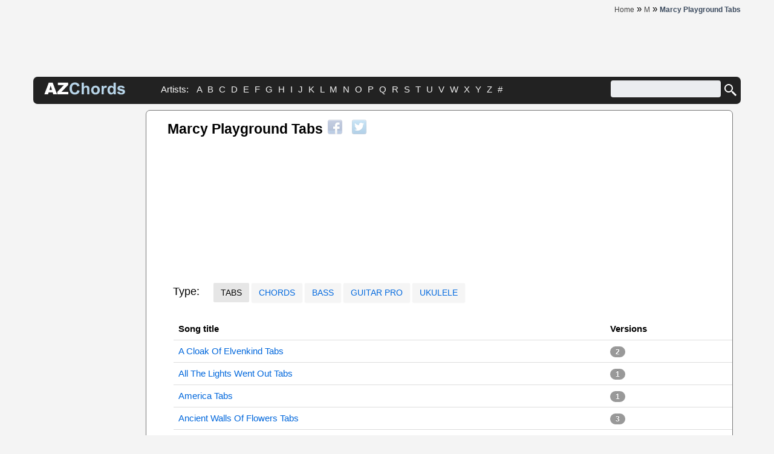

--- FILE ---
content_type: text/html; charset=UTF-8
request_url: https://www.azchords.com/m/marcyplayground-tabs-2451.html
body_size: 7362
content:
<!DOCTYPE HTML>

<html prefix="og: http://ogp.me/ns#" lang='en-US'  itemscope itemtype="https://schema.org/WebPage">
    <head>
        <script type="text/javascript" src="https://ajax.googleapis.com/ajax/libs/jquery/1.11.3/jquery.min.js"></script>

        <meta http-equiv="Content-Type" content="text/html; charset=utf-8" />

        <meta property="og:title" content="Marcy Playground (Tabs)  - AZ Chords" />
<meta property="og:description" content="Marcy Playground Tabs arranged alphabetically. New and popular versions of Marcy Playground  easy to print and share. " />
<meta property="og:image" content="https://www.azchords.com/images/logo-600x315.jpg" />
<meta property="og:url" content="https://www.azchords.com/m/marcyplayground-tabs-2451.html" />
<meta property="fb:app_id" content="133000596876438" />
<meta property="og:type" content="website" />
<link rel="canonical" href="https://www.azchords.com/m/marcyplayground-tabs-2451.html" />
<link rel="stylesheet" type="text/css" href="https://cdnjs.cloudflare.com/ajax/libs/twitter-bootstrap/2.3.2/css/bootstrap.min.css" />
<link rel="stylesheet" type="text/css" href="/assets/style-1fa374b9.css?1748867025" />
<script type="text/javascript" src="/themes/front/js/clipboard.js"></script>
<script type="text/javascript">
/*<![CDATA[*/
        var tab = {
                artist_name: "Marcy Playground",
                song_name: ""
        }  
/*]]>*/
</script>
<title>Marcy Playground (Tabs)  - AZ Chords</title><meta name="description" content="Marcy Playground Tabs arranged alphabetically. New and popular versions of Marcy Playground  easy to print and share. " />
<meta name="keywords" content="Marcy Playground Tabs, Tablatures,Chords,Tabs,Guitar " />
<meta property="twitter:title" content="Marcy Playground (Tabs)  - AZ Chords" />
<meta property="twitter:image" content="https://www.azchords.com/images/logo-600x315.jpg" />
<meta property="twitter:card" content="summary" />
<meta property="twitter:site" content="@azchords" />
<meta property="twitter:creator" content="@azchords" />
<meta property="twitter:domain" content="https://www.azchords.com/m/marcyplayground-tabs-2451.html" />

        
                  

        <meta itemprop="name" content="Marcy Playground (Tabs)  - AZ Chords">
        <meta itemprop="description" content="Marcy Playground Tabs arranged alphabetically. New and popular versions of Marcy Playground  easy to print and share. ">
        <meta itemprop="image" content="https://www.azchords.com/images/logo-600x315.jpg">

        <meta name=viewport content="width=device-width, initial-scale=1">
        <meta name="robots" content="ALL"/>
        <!-- Google tag (gtag.js) -->
<script async src="https://www.googletagmanager.com/gtag/js?id=G-C0362BEQMF"></script>
<script>
    window.dataLayer = window.dataLayer || [];
    function gtag(){dataLayer.push(arguments);}
    gtag('js', new Date());

    gtag('config', 'G-C0362BEQMF');
</script>

        

    </head>
    <body>
        

<div class="container _header">
    <div class="row-fluid up-header">
        <div class="span12">
            <div class="pull-right">
                <div class="components-header-breadcrumbs">
<span itemscope itemprop="itemListElement" itemtype="https://schema.org/ListItem"><a class="top2" href="/" itemprop="item"><span itemprop="name">Home</span></a></span> &raquo; <span itemscope itemprop="itemListElement" itemtype="https://schema.org/ListItem"><a class="top2" href="/m.html" itemprop="item"><span itemprop="name">M</span></a></span> &raquo; <h1><span itemscope itemprop="itemListElement" itemtype="https://schema.org/ListItem"><span style="color: #3b4a5e" itemprop="item"><span itemprop="name">Marcy Playground Tabs </span></span><a itemprop="url"></a></span></h1></div>            </div>
        </div>
    </div>
</div>
<div class="container _header">
    <div class="row-fluid components-header-banner">
        <div class="span12 center">
            <div>

                <script type="text/javascript">
                    <!--
                    e9 = new Object();
                    e9.size = "970x250,728x90";
                    //-->
                </script>
                <script type="text/javascript" src="//tags.expo9.exponential.com/tags/azchordscom/ros/tags.js"></script>


            </div>
        </div>
    </div>
</div>

<div class="container greyrow header-greyline">
    <div class="row-fluid">
        <div class="span2 components-header-logo">
            <a href="/">
<svg version="1.1" xmlns="http://www.w3.org/2000/svg" xmlns:xlink="http://www.w3.org/1999/xlink" x="0px"
                     y="0px" viewBox="0 0 250 38"
                     xml:space="preserve" width="134" height="25">
    <title>Azchords.com - Logotype</title>
                    <desc>Go to homepage</desc>
                    <style type="text/css">
                        .st0 {
                            enable-background: enable-background:new 0 0 134 25;}
                        .st1 {
                            fill: #FFFFFF;}
                        .st22 {
                            fill: #B7D4E8;}
                    </style>
                    <g class="st0">
                        <path class="st1" d="M26.44,30.88H13.8l-1.76,5.95H0.68L14.22,0.8h12.14l13.54,36.02H28.24L26.44,30.88z M24.13,23.09l-3.98-12.95
            l-3.94,12.95H24.13z" />
                        <path class="st1" d="M42.52,0.8h31.5V8L53.8,29.08h20.96v7.74H40.58v-7.47L60.59,8.49H42.52V0.8z" />
                    </g>
                    <g class="st0">
                        <path class="st22" d="M102.62,23.58l7.05,2.24c-1.08,3.93-2.88,6.85-5.39,8.76c-2.51,1.91-5.71,2.86-9.57,2.86
            c-4.78,0-8.72-1.63-11.79-4.9c-3.08-3.27-4.62-7.74-4.62-13.4c0-6,1.55-10.65,4.64-13.97c3.1-3.32,7.17-4.98,12.21-4.98
            c4.41,0,7.99,1.3,10.74,3.91c1.64,1.54,2.87,3.75,3.69,6.63l-7.2,1.72c-0.43-1.87-1.31-3.34-2.67-4.42
            c-1.35-1.08-2.99-1.62-4.93-1.62c-2.67,0-4.84,0.96-6.5,2.88s-2.49,5.02-2.49,9.31c0,4.55,0.82,7.8,2.46,9.73
            c1.64,1.93,3.77,2.9,6.39,2.9c1.93,0,3.6-0.61,4.99-1.84C101.01,28.15,102.01,26.22,102.62,23.58z" />
                        <path class="st22" d="M122.74,0.8v13.24c2.23-2.6,4.89-3.91,7.99-3.91c1.59,0,3.02,0.29,4.3,0.88s2.24,1.34,2.89,2.26
            s1.09,1.93,1.33,3.05c0.24,1.11,0.36,2.84,0.36,5.18v15.31h-6.9V23.04c0-2.74-0.13-4.47-0.39-5.21c-0.26-0.74-0.72-1.32-1.39-1.76
            s-1.5-0.65-2.49-0.65c-1.15,0-2.17,0.28-3.07,0.84c-0.9,0.56-1.56,1.4-1.98,2.52c-0.42,1.12-0.63,2.78-0.63,4.98v13.07h-6.9V0.8
            H122.74z" />
                        <path class="st22" d="M145.01,23.41c0-2.29,0.57-4.51,1.7-6.66c1.13-2.15,2.73-3.78,4.8-4.91s4.39-1.7,6.94-1.7
            c3.95,0,7.18,1.28,9.71,3.85c2.52,2.56,3.78,5.8,3.78,9.72c0,3.95-1.27,7.22-3.82,9.82c-2.55,2.6-5.75,3.9-9.62,3.9
            c-2.39,0-4.67-0.54-6.84-1.62c-2.17-1.08-3.82-2.67-4.95-4.75C145.57,28.95,145.01,26.4,145.01,23.41z M152.08,23.78
            c0,2.59,0.61,4.57,1.84,5.95s2.74,2.06,4.55,2.06s3.31-0.69,4.53-2.06c1.22-1.38,1.83-3.37,1.83-6c0-2.56-0.61-4.52-1.83-5.9
            c-1.22-1.38-2.73-2.06-4.53-2.06s-3.32,0.69-4.55,2.06S152.08,21.19,152.08,23.78z" />
                        <path class="st22" d="M183.95,36.82h-6.9v-26.1h6.41v3.71c1.1-1.75,2.08-2.91,2.96-3.46c0.88-0.56,1.87-0.84,2.99-0.84
            c1.57,0,3.09,0.43,4.55,1.3l-2.14,6.02c-1.16-0.75-2.24-1.13-3.24-1.13c-0.97,0-1.79,0.27-2.46,0.8c-0.67,0.53-1.2,1.5-1.58,2.89
            c-0.38,1.39-0.58,4.31-0.58,8.75V36.82z" />
                        <path class="st22" d="M220.86,36.82h-6.41v-3.83c-1.07,1.49-2.32,2.6-3.77,3.33c-1.45,0.73-2.91,1.09-4.39,1.09
            c-3,0-5.57-1.21-7.7-3.62c-2.14-2.42-3.21-5.79-3.21-10.11c0-4.42,1.04-7.79,3.12-10.09c2.08-2.3,4.71-3.45,7.89-3.45
            c2.92,0,5.44,1.21,7.57,3.64V0.8h6.91V36.82z M202.43,23.21c0,2.78,0.38,4.8,1.15,6.04c1.11,1.8,2.67,2.7,4.67,2.7
            c1.59,0,2.94-0.68,4.05-2.03c1.11-1.35,1.67-3.37,1.67-6.06c0-3-0.54-5.16-1.62-6.47c-1.08-1.32-2.47-1.98-4.15-1.98
            c-1.64,0-3.01,0.65-4.12,1.95S202.43,20.62,202.43,23.21z" />
                        <path class="st22" d="M225.23,29.38l6.93-1.06c0.29,1.34,0.89,2.36,1.79,3.06s2.16,1.04,3.78,1.04c1.79,0,3.13-0.33,4.03-0.98
            c0.61-0.46,0.91-1.07,0.91-1.84c0-0.53-0.16-0.96-0.49-1.3c-0.34-0.33-1.12-0.63-2.31-0.91c-5.57-1.23-9.1-2.35-10.59-3.37
            c-2.06-1.41-3.1-3.37-3.1-5.87c0-2.26,0.89-4.16,2.68-5.7c1.79-1.54,4.55-2.31,8.3-2.31c3.57,0,6.22,0.58,7.96,1.74
            c1.74,1.16,2.93,2.88,3.59,5.16l-6.51,1.2c-0.28-1.02-0.81-1.79-1.58-2.33c-0.78-0.54-1.89-0.81-3.33-0.81
            c-1.82,0-3.12,0.25-3.91,0.76c-0.53,0.36-0.79,0.83-0.79,1.4c0,0.49,0.23,0.91,0.69,1.25c0.62,0.46,2.77,1.11,6.45,1.94
            c3.68,0.83,6.25,1.86,7.7,3.07c1.44,1.23,2.16,2.94,2.16,5.14c0,2.39-1,4.45-3,6.17c-2,1.72-4.96,2.58-8.87,2.58
            c-3.55,0-6.37-0.72-8.44-2.16C227.23,33.81,225.87,31.85,225.23,29.38z" />
                    </g>
  </svg>


            </a>
        </div>
        <div class="span7 components-header-abc">
            Artists:&nbsp;
            <a class="top" href="/a.html">A</a>&nbsp;<a class="top" href="/b.html">B</a>&nbsp;<a class="top" href="/c.html">C</a>&nbsp;<a class="top" href="/d.html">D</a>&nbsp;<a class="top" href="/e.html">E</a>&nbsp;<a class="top" href="/f.html">F</a>&nbsp;<a class="top" href="/g.html">G</a>&nbsp;<a class="top" href="/h.html">H</a>&nbsp;<a class="top" href="/i.html">I</a>&nbsp;<a class="top" href="/j.html">J</a>&nbsp;<a class="top" href="/k.html">K</a>&nbsp;<a class="top" href="/l.html">L</a>&nbsp;<a class="top" href="/m.html">M</a>&nbsp;<a class="top" href="/n.html">N</a>&nbsp;<a class="top" href="/o.html">O</a>&nbsp;<a class="top" href="/p.html">P</a>&nbsp;<a class="top" href="/q.html">Q</a>&nbsp;<a class="top" href="/r.html">R</a>&nbsp;<a class="top" href="/s.html">S</a>&nbsp;<a class="top" href="/t.html">T</a>&nbsp;<a class="top" href="/u.html">U</a>&nbsp;<a class="top" href="/v.html">V</a>&nbsp;<a class="top" href="/w.html">W</a>&nbsp;<a class="top" href="/x.html">X</a>&nbsp;<a class="top" href="/y.html">Y</a>&nbsp;<a class="top" href="/z.html">Z</a>&nbsp;<a class="top" href="/0-9.html">#</a>&nbsp;        </div>
        <div class="span3 components-header-search">
            <div class="pull-right">
                <form action="https://www.google.com" id="cse-search-box">
                    <input type="hidden" name="cx" value="partner-pub-1248082249428003:8224518360" />
                    <input type="hidden" name="ie" value="UTF-8" />
                    <input type="text" aria-label="Search" name="q" size="55" style="width: 190px;" />
                    <button type="button" class="button-menu" name="sa" onclick="document.getElementById('cse-search-box').submit();">
                        <svg xmlns="http://www.w3.org/2000/svg" x="0px" y="0px" width="24" height="24" viewBox="0 0 24 24">
                            <title>Search:</title>
                            <path fill="#ffffff" d="M22 20L20 22 14 16 14 14 16 14z"></path>
                            <path fill="#ffffff" d="M9,16c-3.9,0-7-3.1-7-7c0-3.9,3.1-7,7-7c3.9,0,7,3.1,7,7C16,12.9,12.9,16,9,16z M9,4C6.2,4,4,6.2,4,9c0,2.8,2.2,5,5,5 c2.8,0,5-2.2,5-5C14,6.2,11.8,4,9,4z"></path>
                            <path fill="#ffffff" d="M13.7 12.5H14.7V16H13.7z" transform="rotate(-44.992 14.25 14.25)"></path>
                        </svg>
                    </button>
<!-- <input type="Image" name="sa" onclick="js:document.getElementById('cse-search-box').submit();" src="/images/icons/24/search.png"> -->
                </form>

                <script type="text/javascript" src="https://www.google.com/coop/cse/brand?form=cse-search-box&amp;lang=en"></script>
            </div>
        </div>
    </div>            

</div> 
        <div class="container main">
            <div class="row-fluid">
                <div class="span12">
                            

<div class="layers-mainlayer-container">
<!--    <div class="row-fluid txt-lay-adv">
        <div class="span12">
            <script type="text/javascript">
                e9 = new Object();
                e9.size = "728x90";
            </script>
            <script type="text/javascript" src="https://tags.expo9.exponential.com/tags/AZChordscom/ROS/tags.js"></script>
        </div>
    </div>
    -->

    <div class="row-fluid">
        <div class="span2">
            <div class="row-fluid">
                <div class="span12 center">


                    <script async src="https://pagead2.googlesyndication.com/pagead/js/adsbygoogle.js?client=ca-pub-1248082249428003"
                            crossorigin="anonymous"></script>
                    <!-- Azchords 160x600 -->
                    <ins class="adsbygoogle"
                         style="display:inline-block;width:160px;height:600px"
                         data-ad-client="ca-pub-1248082249428003"
                         data-ad-slot="1110994666"></ins>
                    <script>
                        (adsbygoogle = window.adsbygoogle || []).push({});
                    </script>


                    <div style='margin:3px 0;'></div>
                    <script async src="https://pagead2.googlesyndication.com/pagead/js/adsbygoogle.js?client=ca-pub-1248082249428003"
                            crossorigin="anonymous"></script>
                    <!-- Azchords 160x600 v2 -->
                    <ins class="adsbygoogle"
                        style="display:inline-block;width:160px;height:600px"
                        data-ad-client="ca-pub-1248082249428003"
                        data-ad-slot="2531600178"></ins>
                    <script>
                        (adsbygoogle = window.adsbygoogle || []).push({});
                    </script> 
                                            <div class='widgets-popular'>
    <div class='widgets-popular-header'>
        Best Marcy Playground Songs
    </div>
                    
        <a href="/m/marcyplayground-tabs-2451/sexandcandy-tabs-24061.html" >
            <div class="pop-item">
                <div class="pop-item-link">
                    <span class="lg-hover">Sex And Candy</span>
                </div>
                                <div class="grey tdn"> Tabs</div>
                            </div>
        </a>
                                
        <a href="/m/marcyplayground-tabs-2451/opium-tabs-59300.html" >
            <div class="pop-item">
                <div class="pop-item-link">
                    <span class="lg-hover">Opium</span>
                </div>
                                <div class="grey tdn"> Tabs</div>
                            </div>
        </a>
                                
        <a href="/m/marcyplayground-tabs-2451/sherryfraser-tabs-110184.html" >
            <div class="pop-item">
                <div class="pop-item-link">
                    <span class="lg-hover">Sherry Fraser</span>
                </div>
                                <div class="grey tdn"> Chords</div>
                            </div>
        </a>
                </div>
 
 
                    <div class='widgets-popular'>
    <div class='widgets-popular-header'>
        Links
    </div>
        <a href="https://www.azlyrics.com" target="_blank">
            <div class="pop-item-link">
                <span class="lg-hover">AZ Lyrics</span>
            </div>
        </a>      
</div>    
 
                    <!-- <div class='widgets-popular'>
    <div class="widgets-popular-header">Follow us on</div>
    <a class="top" title="Follow on Facebook" href="https://www.facebook.com/azchords" target="_blank" rel="nofollow"><img src="/images/icons/38/facebook-icon.png" alt="" width="38" height="38" /></a>
    <a class="top" title="Follow on Twitter" href="https://www.twitter.com/azchordscom" target="_blank" rel="nofollow"><img src="/images/icons/38/twitter-icon.png" alt="" width="38" height="38" /> </a>
</div>
-->


        
                </div>     
            </div>     
        </div>

        <div class="span10 layers-mainlayer-content">
            <div class="row-fluid">
                <div class="span6 h2title">
                                
<div class="pull-left">
    <h2>
        <strong>Marcy Playground&nbsp;Tabs <font color="#AAA"></font></strong>
            </h2>
    <a id="top"></a>
</div>

                                
<div class="pull-left" style="margin: 5px 0;">
    <div class='sharing-ex '> 
    <div class="share42init" data-margin="0" data-url="https://www.azchords.com/m/marcyplayground-tabs-2451.html" data-title="Marcy Playground (Tabs)  - AZ Chords" data-image="https://www.azchords.com/images/logo-600x315.jpg" data-description="Marcy Playground Tabs arranged alphabetically. New and popular versions of Marcy Playground  easy to print and share. "></div></div>

</div> 

                </div>
                <div class="span6 shareBtn">
                    <script async src="https://pagead2.googlesyndication.com/pagead/js/adsbygoogle.js?client=ca-pub-1248082249428003"
                            crossorigin="anonymous"></script>
                    <ins class="adsbygoogle"
                         style="display:block; text-align:center;"
                         data-ad-layout="in-article"
                         data-ad-format="fluid"
                         data-ad-client="ca-pub-1248082249428003"
                         data-ad-slot="8891007213"></ins>
                    <script>
                        (adsbygoogle = window.adsbygoogle || []).push({});
                    </script>
                </div>
            </div>

             
<div class="row-fluid">
    <div class="span12 typebuttons">
    <div id="header69748ab7db5fa" class="list-view">
<div class="items">
<span class = "btn-large">Type:</span>
<a class="btn btn-large disabled" href="/m/marcyplayground-tabs-2451.html">Tabs</a>

<a class="btn btn-large" href="/m/marcyplayground-chords-2451.html">Chords</a>

<a class="btn btn-large" href="/m/marcyplayground-bass-2451.html">Bass</a>

<a class="btn btn-large" href="/m/marcyplayground-guitarpro-2451.html">Guitar Pro</a>

<a class="btn btn-large" href="/m/marcyplayground-ukulele-2451.html">Ukulele</a>
</div></div>    </div>
</div>    
            
            <div class="row-fluid">
                <div class="span12 parent-block-icon">         
                    

<!-- Christmas - new year  2023
<script>
    /* BIT- azchords.com - FLEX */
    cf_page_artist = "";
    cf_page_song = "";
    cf_adunit_id = "100006180";
    cf_flex = true;
</script>
<script src="//srv.tunefindforfans.com/fruits/apricots.js"></script>-->







<div class="whites" style="padding-left: 20px;">
    <div id="body69748ab7dc112" class="list-view">
<div class="items">
    <table class="table table-hover">
        <thead>
            <tr>
                <th>
                    Song title
                </th>
                <th>
                    Versions
                </th>
            </tr>
        </thead>
        <tbody data-link="row">
            
                    
        
                    
        
        <tr class="rowlink clickable" data-type="go_dpd">
<td class="dropdown">
<a class="dropdown-toggle link" data-toggle="dropdown" href="#">A Cloak Of Elvenkind Tabs</a><ul class="dropdown-menu" role="menu">
<li>
<a rel="noindex,follow" href="/m/marcyplayground-tabs-2451/acloakofelvenkind-tabs-24058.html">
Version 1
<div class="vtext pull-right">&#9733;4.7</div>
</a>
</li>
<li>
<a rel="noindex,follow" href="/m/marcyplayground-tabs-2451/acloakofelvenkind1-tabs-409041.html">
Version 2
<div class="vtext pull-right">&#9733;4.3</div>
</a>
</li>
</ul>
</td>
<td>
<span class="badge">2</span>
</td>
</tr>
            
        
        <tr class="rowlink clickable">
<td>
<a rel="noindex,follow" href="/m/marcyplayground-tabs-2451/allthelightswentout-tabs-186917.html">All The Lights Went Out Tabs</a>
</td>
<td>
<span class="badge">1</span>
</td>
</tr>
            
        
        <tr class="rowlink clickable">
<td>
<a rel="noindex,follow" href="/m/marcyplayground-tabs-2451/america-tabs-24057.html">America Tabs</a>
</td>
<td>
<span class="badge">1</span>
</td>
</tr>
            
        
                    
        
                    
        
        <tr class="rowlink clickable" data-type="go_dpd">
<td class="dropdown">
<a class="dropdown-toggle link" data-toggle="dropdown" href="#">Ancient Walls Of Flowers Tabs</a><ul class="dropdown-menu" role="menu">
<li>
<a rel="noindex,follow" href="/m/marcyplayground-tabs-2451/ancientwallsofflowers-tabs-59295.html" style="white-space:normal;">
Version 1
<div class="vtext pull-right">&#9733;4.2</div>
</a>
</li>
<li>
<a rel="noindex,follow" href="/m/marcyplayground-tabs-2451/ancientwallsofflowers1-tabs-59296.html">
Version 2
<div class="vtext pull-right">&#9733;4</div>
</a>
</li>
<li>
<a rel="noindex,follow" href="/m/marcyplayground-tabs-2451/ancientwallsofflowers3-tabs-263333.html">
Version 3
<div class="vtext pull-right">&#9733;4</div>
</a>
</li>
</ul>
</td>
<td>
<span class="badge">3</span>
</td>
</tr>
            
        
        <tr class="rowlink clickable">
<td>
<a rel="noindex,follow" href="/m/marcyplayground-tabs-2451/angelofforeversleep-tabs-263327.html">Angel Of Forever Sleep Tabs</a>
</td>
<td>
<span class="badge">1</span>
</td>
</tr>
            
        
        <tr class="rowlink clickable">
<td>
<a rel="noindex,follow" href="/m/marcyplayground-tabs-2451/balladofaslan-tabs-74123.html">Ballad Of Aslan Tabs</a>
</td>
<td>
<span class="badge">1</span>
</td>
</tr>
            
        
        <tr class="rowlink clickable">
<td>
<a rel="noindex,follow" href="/m/marcyplayground-tabs-2451/barfly-tabs-186918.html">Barfly Tabs</a>
</td>
<td>
<span class="badge">1</span>
</td>
</tr>
            
        
        <tr class="rowlink clickable">
<td>
<a rel="noindex,follow" href="/m/marcyplayground-tabs-2451/blackeyedsue-tabs-661005.html">Black Eyed Sue Tabs</a>
</td>
<td>
<span class="badge">1</span>
</td>
</tr>
            
        
                    
        
        <tr class="rowlink clickable" data-type="go_dpd">
<td class="dropdown">
<a class="dropdown-toggle link" data-toggle="dropdown" href="#">Blood In Alphabet Soup Tabs</a><ul class="dropdown-menu" role="menu">
<li>
<a rel="noindex,follow" href="/m/marcyplayground-tabs-2451/bloodinalphabetsoup-tabs-263317.html" style="white-space:normal;">
Version 1
<div class="vtext pull-right">&#9733;4</div>
</a>
</li>
<li>
<a rel="noindex,follow" href="/m/marcyplayground-tabs-2451/bloodinalphabetsoup2-tabs-835101.html">
Version 2
<div class="vtext pull-right">&#9733;4</div>
</a>
</li>
</ul>
</td>
<td>
<span class="badge">2</span>
</td>
</tr>
            
        
        <tr class="rowlink clickable">
<td>
<a rel="noindex,follow" href="/m/marcyplayground-tabs-2451/closingtime-tabs-263320.html">Closing Time Tabs</a>
</td>
<td>
<span class="badge">1</span>
</td>
</tr>
            
        
        <tr class="rowlink clickable">
<td>
<a rel="noindex,follow" href="/m/marcyplayground-tabs-2451/cominupfrombehind-tabs-148243.html">Comin' Up From Behind Tabs</a>
</td>
<td>
<span class="badge">1</span>
</td>
</tr>
            
        
        <tr class="rowlink clickable">
<td>
<a rel="noindex,follow" href="/m/marcyplayground-tabs-2451/deathofacheerleader-tabs-263323.html">Death Of A Cheerleader Tabs</a>
</td>
<td>
<span class="badge">1</span>
</td>
</tr>
            
        
        <tr class="rowlink clickable">
<td>
<a rel="noindex,follow" href="/m/marcyplayground-tabs-2451/dogandhismaster1-tabs-409042.html">Dog And His Master Tabs</a>
</td>
<td>
<span class="badge">1</span>
</td>
</tr>
            
        
                    
        
                    
        
        <tr class="rowlink clickable" data-type="go_dpd">
<td class="dropdown">
<a class="dropdown-toggle link" data-toggle="dropdown" href="#">Gin And Money Tabs</a><ul class="dropdown-menu" role="menu">
<li>
<a rel="noindex,follow" href="/m/marcyplayground-tabs-2451/ginandmoney-tabs-263326.html" style="white-space:normal;">
Version 1
<div class="vtext pull-right">&#9733;4</div>
</a>
</li>
<li>
<a rel="noindex,follow" href="/m/marcyplayground-tabs-2451/ginandmoney1-tabs-409043.html">
Version 2
<div class="vtext pull-right">&#9733;4</div>
</a>
</li>
<li>
<a rel="noindex,follow" href="/m/marcyplayground-tabs-2451/ginandmoney2-tabs-409044.html">
Version 3
<div class="vtext pull-right">&#9733;4</div>
</a>
</li>
</ul>
</td>
<td>
<span class="badge">3</span>
</td>
</tr>
            
        
        <tr class="rowlink clickable">
<td>
<a rel="noindex,follow" href="/m/marcyplayground-tabs-2451/goodtimes-tabs-263331.html">Good Times Tabs</a>
</td>
<td>
<span class="badge">1</span>
</td>
</tr>
            
        
        <tr class="rowlink clickable">
<td>
<a rel="noindex,follow" href="/m/marcyplayground-tabs-2451/imusthavebeendreaming-tabs-263316.html">I Must Have Been Dreaming Tabs</a>
</td>
<td>
<span class="badge">1</span>
</td>
</tr>
            
        
        <tr class="rowlink clickable">
<td>
<a rel="noindex,follow" href="/m/marcyplayground-tabs-2451/irene-tabs-263335.html">Irene Tabs</a>
</td>
<td>
<span class="badge">1</span>
</td>
</tr>
            
        
        <tr class="rowlink clickable">
<td>
<a rel="noindex,follow" href="/m/marcyplayground-tabs-2451/itssaturday-tabs-59297.html">It's Saturday Tabs</a>
</td>
<td>
<span class="badge">1</span>
</td>
</tr>
            
        
        <tr class="rowlink clickable">
<td>
<a rel="noindex,follow" href="/m/marcyplayground-tabs-2451/keeganschristmas-tabs-74127.html">Keegan's Christmas Tabs</a>
</td>
<td>
<span class="badge">1</span>
</td>
</tr>
            
        
        <tr class="rowlink clickable">
<td>
<a rel="noindex,follow" href="/m/marcyplayground-tabs-2451/needleandthedamagedone-tabs-74128.html">Needle And The Damage Done Tabs</a>
</td>
<td>
<span class="badge">1</span>
</td>
</tr>
            
        
        <tr class="rowlink clickable">
<td>
<a rel="noindex,follow" href="/m/marcyplayground-tabs-2451/never-tabs-24059.html">Never Tabs</a>
</td>
<td>
<span class="badge">1</span>
</td>
</tr>
            
        
                    
        
        <tr class="rowlink clickable" data-type="go_dpd">
<td class="dropdown">
<a class="dropdown-toggle link" data-toggle="dropdown" href="#">One More Suicide Tabs</a><ul class="dropdown-menu" role="menu">
<li>
<a rel="noindex,follow" href="/m/marcyplayground-tabs-2451/onemoresuicide1-tabs-59299.html" style="white-space:normal;">
Version 1
<div class="vtext pull-right">&#9733;4.5</div>
</a>
</li>
<li>
<a rel="noindex,follow" href="/m/marcyplayground-tabs-2451/onemoresuicide-tabs-148245.html">
Version 2
<div class="vtext pull-right">&#9733;4</div>
</a>
</li>
</ul>
</td>
<td>
<span class="badge">2</span>
</td>
</tr>
            
        
                    
        
        <tr class="rowlink clickable" data-type="go_dpd">
<td class="dropdown">
<a class="dropdown-toggle link" data-toggle="dropdown" href="#">Opium Tabs</a><ul class="dropdown-menu" role="menu">
<li>
<a  href="/m/marcyplayground-tabs-2451/opium-tabs-59300.html" style="white-space:normal;">
Version 1
<div class="vtext pull-right">&#9733;4.4</div>
</a>
</li>
<li>
<a rel="noindex,follow" href="/m/marcyplayground-tabs-2451/opium1-tabs-59301.html">
Version 2
<div class="vtext pull-right">&#9733;4</div>
</a>
</li>
</ul>
</td>
<td>
<span class="badge">2</span>
</td>
</tr>
            
        
        <tr class="rowlink clickable">
<td>
<a rel="noindex,follow" href="/m/marcyplayground-tabs-2451/paperdolls-tabs-186920.html">Paper Dolls Tabs</a>
</td>
<td>
<span class="badge">1</span>
</td>
</tr>
            
        
        <tr class="rowlink clickable">
<td>
<a rel="noindex,follow" href="/m/marcyplayground-tabs-2451/pigeonfarm-tabs-74129.html">Pigeon Farm Tabs</a>
</td>
<td>
<span class="badge">1</span>
</td>
</tr>
            
        
        <tr class="rowlink clickable">
<td>
<a rel="noindex,follow" href="/m/marcyplayground-tabs-2451/punkrocksuperstar-tabs-186922.html">Punk Rock Superstar Tabs</a>
</td>
<td>
<span class="badge">1</span>
</td>
</tr>
            
        
        <tr class="rowlink clickable">
<td>
<a rel="noindex,follow" href="/m/marcyplayground-tabs-2451/rebelsodville-tabs-24060.html">Rebel Sodville Tabs</a>
</td>
<td>
<span class="badge">1</span>
</td>
</tr>
            
        
                    
        
                    
        
        <tr class="rowlink clickable" data-type="go_dpd">
<td class="dropdown">
<a class="dropdown-toggle link" data-toggle="dropdown" href="#">Saint Joe On The School Bus Tabs</a><ul class="dropdown-menu" role="menu">
<li>
<a rel="noindex,follow" href="/m/marcyplayground-tabs-2451/saintjoeontheschoolbus-tabs-74130.html" style="white-space:normal;">
Version 1
<div class="vtext pull-right">&#9733;4</div>
</a>
</li>
<li>
<a rel="noindex,follow" href="/m/marcyplayground-tabs-2451/saintjoeontheschoolbus1-tabs-486565.html">
Version 2
<div class="vtext pull-right">&#9733;4</div>
</a>
</li>
<li>
<a rel="noindex,follow" href="/m/marcyplayground-tabs-2451/saintjoeontheschoolbus2-tabs-486566.html">
Version 3
<div class="vtext pull-right">&#9733;4</div>
</a>
</li>
</ul>
</td>
<td>
<span class="badge">3</span>
</td>
</tr>
            
        
        <tr class="rowlink clickable">
<td>
<a rel="noindex,follow" href="/m/marcyplayground-tabs-2451/saintjoeridestheschoolbus-tabs-74133.html">Saint Joe Rides The School Bus Tabs</a>
</td>
<td>
<span class="badge">1</span>
</td>
</tr>
            
        
        <tr class="rowlink clickable">
<td>
<a href="/m/marcyplayground-tabs-2451/saintjoetheschoolbus-tabs-74134.html">Saint Joe The School Bus Tabs</a>
</td>
<td>
<span class="badge">1</span>
</td>
</tr>
            
        
        <tr class="rowlink clickable">
<td>
<a rel="noindex,follow" href="/m/marcyplayground-tabs-2451/sexandcandy-tabs-24061.html">Sex And Candy Tabs</a>
</td>
<td>
<span class="badge">1</span>
</td>
</tr>
            
        
                    
        
                    
        
        <tr class="rowlink clickable" data-type="go_dpd">
<td class="dropdown">
<a class="dropdown-toggle link" data-toggle="dropdown" href="#">Shadow Of Seattle Tabs</a><ul class="dropdown-menu" role="menu">
<li>
<a rel="noindex,follow" href="/m/marcyplayground-tabs-2451/theshadowofseattle-tabs-59304.html" style="white-space:normal;">
Version 1
<div class="vtext pull-right">&#9733;4</div>
</a>
</li>
<li>
<a rel="noindex,follow" href="/m/marcyplayground-tabs-2451/shadowsofseattle-tabs-74135.html">
Version 2
<div class="vtext pull-right">&#9733;4</div>
</a>
</li>
<li>
<a rel="noindex,follow" href="/m/marcyplayground-tabs-2451/shadowofseattle1-tabs-486572.html">
Version 3
<div class="vtext pull-right">&#9733;4</div>
</a>
</li>
</ul>
</td>
<td>
<span class="badge">3</span>
</td>
</tr>
            
        
                    
        
        <tr class="rowlink clickable" data-type="go_dpd">
<td class="dropdown">
<a class="dropdown-toggle link" data-toggle="dropdown" href="#">Sherry Fraser Tabs</a><ul class="dropdown-menu" role="menu">
<li>
<a rel="noindex,follow" href="/m/marcyplayground-tabs-2451/sherryfraser-tabs-24063.html" style="white-space:normal;">
Version 1
<div class="vtext pull-right">&#9733;4</div>
</a>
</li>
<li>
<a rel="noindex,follow" href="/m/marcyplayground-tabs-2451/sherryfraser1-tabs-24064.html">
Version 2
<div class="vtext pull-right">&#9733;4</div>
</a>
</li>
</ul>
</td>
<td>
<span class="badge">2</span>
</td>
</tr>
            
        
        <tr class="rowlink clickable">
<td>
<a rel="noindex,follow" href="/m/marcyplayground-tabs-2451/spoonfed-tabs-186927.html">Spoonfed Tabs</a>
</td>
<td>
<span class="badge">1</span>
</td>
</tr>
            
        
        <tr class="rowlink clickable">
<td>
<a rel="noindex,follow" href="/m/marcyplayground-tabs-2451/stjoeontheschoolbus-tabs-74137.html">St Joe On The School Bus Tabs</a>
</td>
<td>
<span class="badge">1</span>
</td>
</tr>
            
        
        <tr class="rowlink clickable">
<td>
<a rel="noindex,follow" href="/m/marcyplayground-tabs-2451/stjoeridestheschoolbus-tabs-74138.html">St Joe Rides The Schoolbus Tabs</a>
</td>
<td>
<span class="badge">1</span>
</td>
</tr>
            
        
        <tr class="rowlink clickable">
<td>
<a rel="noindex,follow" href="/m/marcyplayground-tabs-2451/stjoeandtheschoolbus-tabs-24065.html">St. Joe And The School Bus Tabs</a>
</td>
<td>
<span class="badge">1</span>
</td>
</tr>
            
        
        <tr class="rowlink clickable">
<td>
<a rel="noindex,follow" href="/m/marcyplayground-tabs-2451/starbaby-tabs-486575.html">Star Baby Tabs</a>
</td>
<td>
<span class="badge">1</span>
</td>
</tr>
            
        
                    
        <tr class="rowlink clickable" data-type="go_dpd">
<td class="dropdown">
<a class="dropdown-toggle link" data-toggle="dropdown" href="#">Wave Motion Gun Tabs</a><ul class="dropdown-menu" role="menu">
<li>
<a rel="noindex,follow" href="/m/marcyplayground-tabs-2451/wavemotiongun-tabs-74139.html" style="white-space:normal;">
Version 1
<div class="vtext pull-right">&#9733;4</div>
</a>
</li>
<li>
<a rel="noindex,follow" href="/m/marcyplayground-tabs-2451/wavemotiongun1-tabs-486577.html">
Version 2
<div class="vtext pull-right">&#9733;4</div>
</a>
</li>
</ul>
</td>
<td>
<span class="badge">2</span>
</td>
</tr>

        </tbody>
    </table>      
    </div></div>              
</div>



                </div>
            </div>

            <div class="row-fluid ad-margin">
                <div class="span12 left">
                    <script async src="https://pagead2.googlesyndication.com/pagead/js/adsbygoogle.js?client=ca-pub-1248082249428003"
                            crossorigin="anonymous"></script>
                    <!-- Azchords 728x90 - 2 -->
                    <ins class="adsbygoogle"
                        style="display:inline-block;width:728px;height:90px"
                        data-ad-client="ca-pub-1248082249428003"
                        data-ad-slot="5440430939"></ins>
                    <script>
                        (adsbygoogle = window.adsbygoogle || []).push({});
                    </script>
                </div>
            </div>
            <script async src="https://pagead2.googlesyndication.com/pagead/js/adsbygoogle.js?client=ca-pub-1248082249428003"
                    crossorigin="anonymous"></script>
            <ins class="adsbygoogle"
                 style="display:block"
                 data-ad-format="autorelaxed"
                 data-ad-client="ca-pub-1248082249428003"
                 data-ad-slot="7423643187"></ins>
            <script>
                (adsbygoogle = window.adsbygoogle || []).push({});
            </script>
            <div class="row-fluid">
                <div class="span12 ftrbutt center">
                    <!-- place for ad -->
                </div>
            </div>
            
            <div class="row-fluid ad-margin">
                <div class="span12 center">
                                                        </div>
            </div>
            <div class="row-fluid">
    <div class="span12">
        <span class="small"><a href="#top">&#8593; Back to top</a> |  Tablatures and chords for acoustic guitar and electric guitar, ukulele, drums are parodies/interpretations of the original songs. You may use it for private study, scholarship, research or language learning purposes only</span>
    </div>
</div>            <div class="_footer">
    <div class="row-fluid">
        <div class="pull-left">
            <a  href="/add.html">Add song</a> |
            <a  href="/contact.html">Contact us</a> | 
            <a  href="/privacy.html">Privacy policy</a> | 
            <a  href="/dmca.html">DMCA</a> | 
            <a  href="/links.html">Links</a>
        </div>
        <div class="pull-right">
            <span style="color:#BBB">&copy; 2026 AZChords.com</span>
        </div>

    </div>
</div>


        </div>
    </div>
</div>

                </div>        
            </div>
        </div>
    <script type="text/javascript" src="/themes/front/js/jasny-bootstrap.js"></script>
<script type="text/javascript" src="https://www.azchords.com/themes/front/share42/share42.js" async="async"></script>
<script type="text/javascript" src="https://cdnjs.cloudflare.com/ajax/libs/twitter-bootstrap/2.3.2/js/bootstrap.min.js"></script>
<script type="text/javascript">
/*<![CDATA[*/
jQuery(function($) {

    $(function() {
        $(this).find('.dropdown-toggle').dropdown();

        $('.rowlink[data-type=go_dpd]').on('click', function(e) {
            $(this).find('.dropdown').toggleClass('open');
            e.stopPropagation();
        });
    });  
    
});
/*]]>*/
</script>
</body>
</html>


--- FILE ---
content_type: text/html; charset=utf-8
request_url: https://www.google.com/recaptcha/api2/aframe
body_size: 184
content:
<!DOCTYPE HTML><html><head><meta http-equiv="content-type" content="text/html; charset=UTF-8"></head><body><script nonce="EuGca3RH5fD59-FqZ6ku-A">/** Anti-fraud and anti-abuse applications only. See google.com/recaptcha */ try{var clients={'sodar':'https://pagead2.googlesyndication.com/pagead/sodar?'};window.addEventListener("message",function(a){try{if(a.source===window.parent){var b=JSON.parse(a.data);var c=clients[b['id']];if(c){var d=document.createElement('img');d.src=c+b['params']+'&rc='+(localStorage.getItem("rc::a")?sessionStorage.getItem("rc::b"):"");window.document.body.appendChild(d);sessionStorage.setItem("rc::e",parseInt(sessionStorage.getItem("rc::e")||0)+1);localStorage.setItem("rc::h",'1769245369877');}}}catch(b){}});window.parent.postMessage("_grecaptcha_ready", "*");}catch(b){}</script></body></html>